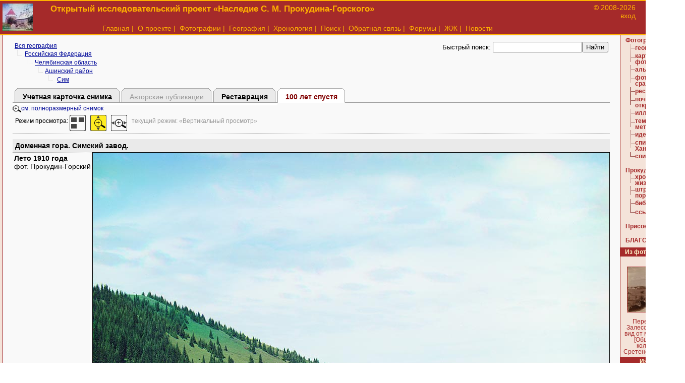

--- FILE ---
content_type: text/html
request_url: http://www.prokudin-gorskiy.ru/group.php?ImageID=988
body_size: 17503
content:
<style>
div.group {
            width: 220;
            height: 150;
            text-align: center;
            padding: 3;
            margin: 5;
            vertical-align: bottom;
            border: 1px solid #ddd;
            border-right: 1px solid #999;
            border-bottom: 1px solid #999;
            float: left;
            white-space: nowrap;
}
div.group img {
	        padding: 1;
	        border: 1px solid #fff;
	}
</style>
<script>
function Check(ID)
{
  var h = document.getElementById(ID);
  name = 'box_'+ID;
  var box = document.getElementById(name);
  if(box.checked) h.className = "img_block_check";
  else h.className = "img_block";}

function Hide(name_hide_block)
{	var h = document.getElementById("turn");
	var div = document.getElementById(name_hide_block);
	if (h.innerHTML == 'Скрыть')
	{		h.innerHTML = 'Развернуть';
		div.style.display = 'none';
	}
	else
	{		h.innerHTML = 'Скрыть';
		div.style.display = 'block';	}}


function HideDiv(name_hide_block)
{
    var name_turn = name_hide_block + "_turn";
	var h = document.getElementById(name_turn);
	var div = document.getElementById(name_hide_block);

	if (h.innerHTML == 'Скрыть')
	{
		h.innerHTML = 'Развернуть';
		div.style.display = 'none';
	}
	else
	{
		h.innerHTML = 'Скрыть';
		div.style.display = 'block';
	}
}

</script>
<style>
td.head {	background-color: #E3E4AD;
	border-top: 1px solid #999;
	border-bottom: 1px solid #999;	}

td.DT {	font-weight: bold;
	font-size: 80%;
	width: 10%;
	white-space: nowrap;
	border: none;
	padding: 5;
	vertical-align: top;}
td.DD {
	font-size: 80%;
	border: none;
	padding: 5;
	vertical-align: top;
}
</style>
<!DOCTYPE HTML PUBLIC "-//W3C//DTD HTML 4.0 Transitional//EN">
<HTML><HEAD><TITLE>Фото-сравнения по снимкам Прокудина-Горского: 100 лет спустя</TITLE>
<meta name="verify-v1" content="kUMg4k0DOx/EVwc7axeF1qIWptklwaCBWIwyLvLaIpg=" />
<meta http-equiv="Content-Type" content="text/html; charset=windows-1251">
<META NAME="Keywords" content="Прокудин-Горский, цветная фотография, дореволюционные фотографии, наследие, творчество, цветная съемка, Российская Империя в цвете">
<META NAME="Description" CONTENT="Цветные фотографии Прокудина-Горского. Исследования жизни и творчества, поиск пропавших фотографий.">
<LINK REL="shortcut icon" HREF="/favicon.ico" TYPE="image/x-icon" />
<LINK REL="icon" HREF="/favicon.ico" TYPE="image/x-icon" />
<LINK HREF="pg.css" REL="STYLESHEET" TYPE="text/css" />
<LINK HREF="page.css" REL="STYLESHEET" TYPE="text/css" />
<script type="text/javascript">var _gaq = _gaq || [];_gaq.push(['_setAccount', 'UA-1993388-3']);_gaq.push(['_trackPageview']); (function() {  var ga = document.createElement('script'); ga.type = 'text/javascript'; ga.async = true;  ga.src = ('https:' == document.location.protocol ? 'https://ssl' : 'http://www') + '.google-analytics.com/ga.js';  var s = document.getElementsByTagName('script')[0]; s.parentNode.insertBefore(ga, s);})();</script></HEAD>
<BODY >
<table style="color: #FFB100; border-top:2px solid #FFB100; border-bottom:1px solid #a52a2a; background-color: #a52a2a" width="100%" border="0" cellpadding="0" cellspacing="0">
  <!-- вержняя желтая полоска  -->
  <!-- основное меню вверху сайта -->
  <!--LiveInternet counter--><script type="text/javascript"><!--
new Image().src = "//counter.yadro.ru/hit?r"+
escape(document.referrer)+((typeof(screen)=="undefined")?"":
";s"+screen.width+"*"+screen.height+"*"+(screen.colorDepth?
screen.colorDepth:screen.pixelDepth))+";u"+escape(document.URL)+
";h"+escape(document.title.substring(0,80))+
";"+Math.random();//--></script><!--/LiveInternet-->

  <TR>
  <TD style="border-bottom:2px solid #FFB100" rowspan="2" width="100">
<!--//  <A HREF="index.php"><img BORDER="0" src="img/logo4.gif" width="80" height="73"></A>//-->
<A HREF="index.php"><img BORDER="0" src="img/logo_small.jpg" width="60" height="55" style="padding: 5"></A>
  </TD>

  <td class="main_head" style="text-align: left; ">
 <!--// <h1>Фото-сравнения по снимкам Прокудина-Горского: 100 лет спустя</h1>//-->
  <h1>Открытый исследовательский проект &laquo;Наследие С. М. Прокудина-Горского&raquo;</h1>
  </td>

  <td rowspan="2" style="width: 180px; border-bottom:2px solid #FFB100; vertical-align: top; text-align: right; padding-top:5; padding-right: 20; ">
  &copy; 2008-2026  <br />
  <a class="menu_top" target="_blank" href="/panel">вход</a>
  <!--//<a style="font-size: 80%" href="../index.php" class="menu_top">&copy; &laquo;Храмы России&raquo;</a>//-->
  </td>
  </TR>

  <tr><td style="color: #FFB100; text-align: center; border-bottom:2px solid #FFB100">
  <!-- сслыки -->
  <!-- сслыки -->
<a href="index.php" class="menu_top">Главная</a>&nbsp;|&nbsp;
<a href="about.php" class="menu_top">О проекте</a>&nbsp;|&nbsp;
<a href="collection.php" class="menu_top">Фотографии</a>&nbsp;|&nbsp;
<a href="tree.php" class="menu_top">География</a>&nbsp;|&nbsp;
<a href="hron.php" class="menu_top">Хронология</a>&nbsp;|&nbsp;
<a href="search.php" class="menu_top">Поиск</a>&nbsp;|&nbsp;
<a href="mailer.php" class="menu_top">Обратная связь</a>&nbsp;|&nbsp;
<noindex><a href="http://www.temples.ru/forum/viewforum.php?f=24" rel="nofollow" class="menu_top">Форумы</a></noindex>&nbsp;|&nbsp;
<a href="http://community.livejournal.com/prokudingorsky/"  rel="nofollow" class="menu_top">ЖЖ</a>&nbsp;|&nbsp;
<a href="news.php" class="menu_top">Новости</a>





  </td>

  </tr>



</TABLE>

<!-- столбец основных данных страницы -->
<table style="width: 100%;" cellpadding="0" cellspacing="0" border="0">
<tr><td class="left-panel">&nbsp;</td>
<td class="center-block">

<!--//<div style="padding: 5; background-color: #C5E16F; text-align:center; font-weight: bold">
31 августа исполнилось 147 лет <br />
со дня рождения Сергея Михайловича Прокудина-Горского!
</div>
//-->
<table width="100%"><tr><td><TABLE BORDER="0" CELLPADDING="0" CELLSPACING="1"><TR><TD HEIGHT="15"  VALIGN="middle" COLSPAN="53"><A Class="Small" HREF="tree.php?ID">Вся география</A></TD></TR><TR><TD WIDTH="5%" VALIGN="top"><IMG SRC="../img/node_tree.gif" ALT="" WIDTH="17" HEIGHT="15" BORDER="0" ALIGN="top"></TD><TD COLSPAN="5" VALIGN="middle"><A Class="Small" HREF="tree.php?ID=1">Российская Федерация</A></TD></TR><TR><TD>&nbsp;</TD><TD WIDTH="5%" VALIGN="top"><IMG SRC="../img/node_tree.gif" ALT="" WIDTH="17" HEIGHT="15" BORDER="0" ALIGN="top"></TD><TD COLSPAN="4" VALIGN="middle"><A Class="Small" HREF="tree.php?ID=85">Челябинская область</A></TD></TR><TR><TD>&nbsp;</TD><TD>&nbsp;</TD><TD WIDTH="5%" VALIGN="top"><IMG SRC="../img/node_tree.gif" ALT="" WIDTH="17" HEIGHT="15" BORDER="0" ALIGN="top"></TD><TD COLSPAN="3" VALIGN="middle"><A Class="Small" HREF="tree.php?ID=87">Ашинский район</A></TD></TR><TR><TD>&nbsp;</TD><TD>&nbsp;</TD><TD>&nbsp;</TD><TD WIDTH="5%" VALIGN="top"><IMG SRC="../img/node_tree.gif" ALT="" WIDTH="17" HEIGHT="15" BORDER="0" ALIGN="top"></TD><TD COLSPAN="2" VALIGN="middle"><A Class="Small" HREF="tree.php?ID=357">Сим</A></TD></TR></TABLE></td><td style="text-align: right; vertical-align: top; font-size: 80%"><div><form action="search.php" style="margin-bottom: 0">Быстрый поиск: <input name="send" type="hidden" value="on"><input name="scope" type="hidden" value="1"><input name="key" type="text" value=""><input type="submit" value="Найти"></form></div></td></tr></table>

<table width="100%" style="margin-top: 5" cellpadding="0" cellspacing="0">
<tr>

<td id="tab">&nbsp;</td>
<td id="tab"  onclick="javascript: document.location.href='http://prokudin-gorskiy.ru/image.php?ID=988'"; >
<div id="outer_box">
<b class="r5"></b><b class="r3"></b><b class="r2"></b><b class="r1"></b><b class="r1"></b>
<div class="inner_box"><a href="image.php?ID=988">Учетная карточка снимка</a></div>
</div>
</td>



<td id="tab">&nbsp;</td>
<td id="tab_inactive"  onclick="javascript: document.location.href='http://prokudin-gorskiy.ru/image.php?ID=988'"; >
<div id="outer_box_inactive">
<b class="r5"></b><b class="r3"></b><b class="r2"></b><b class="r1"></b><b class="r1"></b>
<div class="inner_box_inactive">Авторские публикации</div>
</div>
</td>



<td id="tab">&nbsp;</td>
<td id="tab"  onclick="javascript: document.location.href='http://prokudin-gorskiy.ru/recovery.php?ImageID=988'"; >
<div id="outer_box">
<b class="r5"></b><b class="r3"></b><b class="r2"></b><b class="r1"></b><b class="r1"></b>
<div class="inner_box"><a href="recovery.php?ImageID=988">Реставрация</a></div>
</div>
</td>



<td id="tab">&nbsp;</td>
<td id="tab_active"  onclick="javascript: document.location.href='http://prokudin-gorskiy.ru/recovery.php?ImageID=988'"; >
<div id="outer_box_active">
<b class="r5"></b><b class="r3"></b><b class="r2"></b><b class="r1"></b><b class="r1"></b>
<div class="inner_box_active">100 лет спустя</div>
</div>
</td>

<td id="tab" width="50%">&nbsp;</td></tr>
<tr><td colspan="7"  id="tab_line"><img src="/img/empty.gif" height="5"></td></tr>
</table>
<div><a class="smallgray" title="Изображение большого размера (откроется в отдельном окне)"  target="_blank" href="/library/recovery/0589_371o.jpg"><img src="img/zoom.png" align="absmiddle" border="0" alt="Изображение большого размера (откроется в отдельном окне)">см. полноразмерный снимок</a></div>

<div style="padding: 5; border-bottom: 1px dotted #999; font-size: 80%">Режим просмотра: <a title="Предварительный просмотр"  alt="Предварительный просмотр" href="?ImageID=988&mode=0"><img align="middle" border="0" src="/img/list_none.png" title="Предварительный просмотр"  alt="Предварительный просмотр"></a> &nbsp; <img align="middle" border="0" src="/img/vzoom.png" title="Вертикальный просмотр"  alt="Вертикальный просмотр"> &nbsp; <a title="Горизонтальный просмотр"  alt="Горизонтальный просмотр" href="?ImageID=988&mode=2"><img align="middle" border="0" src="/img/hzoom_none.png" title="Горизонтальный просмотр"  alt="Горизонтальный просмотр"></a> &nbsp;  <span style="color: #999">текущий режим: &laquo;Вертикальный просмотр&raquo;</span></div><div style="padding: 5; font-weight: bold; margin-top: 10; background-color: #eaeaea">Доменная гора. Симский завод.</div><div style="text-align: center;width: 100%"><table cellspacing = "0" cellpadding = "0"><tr><td style="padding: 3; border-top: 1px dotted #999; text-align: left; font-size: 90%; width: 10%;  vertical-align: top"><div style="white-space: nowrap;"><b>Лето 1910 года</b><br />фот. Прокудин-Горский</div></td><td style=" vertical-align: top"><img src="/library/pg/loc/0589b.jpg" width="1024" height="904" BORDER="1"></td></tr><tr><td style="padding: 3; border-top: 1px dotted #999; text-align: left; font-size: 90%; width: 10%;  vertical-align: top"><div style="white-space: nowrap;"><b>2010 г.</b><br />фот. <a href="author_group.php?AuthorID=1175" target="_blank">Николай (Палыч)</a></div><div style="padding: 3; color: #777; font-style: italic"><b>прим.: &nbsp;</b>Пруд спущен в 1973 г.<br></div></td><td style=" vertical-align: top"><img src="/library/up_today/0589_445b.jpg" width="1024" height="768" BORDER="1"></td></tr></table></div><br /><br /></div>
<!-- завершена строка данных -->

<!-- правый столбец навигации -->
<!-- начинается строка с левым столбцом-меню и правы столбцом-данных -->

</td>

<td class="right-panel">

<!-- ***************** -->
<div STYLE="padding: 4 4 8 10">
<A CLASS="left" HREF="collection.php">Фотографии</A><br>
<table border="0" cellpadding="0" cellspacing="1">
<tr><td WIDTH="5%" VALIGN="top" height="17"><IMG SRC="img/node_menu.gif" ALT="" WIDTH="17" HEIGHT="17" BORDER="0" ALIGN="top"></td><td><A CLASS="l_links" HREF="tree.php">география</A></td></tr>

<tr><td WIDTH="5%" VALIGN="top" height="17"><IMG SRC="img/node_menu.gif" ALT="" WIDTH="17" HEIGHT="17" BORDER="0" ALIGN="top"></td><td><A CLASS="l_links" HREF="map.php">карта фотографий</A></td></tr>
<tr><td WIDTH="5%" VALIGN="top" height="17"><IMG SRC="img/node_menu.gif" ALT="" WIDTH="17" HEIGHT="17" BORDER="0" ALIGN="top"></td><td><A CLASS="l_links" HREF="album.php">альбомы</A></td></tr>
<tr><td WIDTH="5%" VALIGN="top" height="17"><IMG SRC="img/node_menu.gif" ALT="" WIDTH="17" HEIGHT="17" BORDER="0" ALIGN="top"></td><td><A CLASS="l_links" HREF="group.php">фото-сравнения</A></td></tr>
<tr><td WIDTH="5%" VALIGN="top" height="17"><IMG SRC="img/node_menu.gif" ALT="" WIDTH="17" HEIGHT="17" BORDER="0" ALIGN="top"></td><td><A CLASS="l_links" HREF="restorer.php">реставрация</A></td></tr>
<tr><td WIDTH="5%" VALIGN="top" height="17"><IMG SRC="img/node_menu.gif" ALT="" WIDTH="17" HEIGHT="17" BORDER="0" ALIGN="top"></td><td><A CLASS="l_links" HREF="postcards.php">почтовые открытки</A></td></tr>
<tr><td WIDTH="5%" VALIGN="top" height="17"><IMG SRC="img/node_menu.gif" ALT="" WIDTH="17" HEIGHT="17" BORDER="0" ALIGN="top"></td><td><A CLASS="l_links" HREF="illustration.php">иллюстрации</A></td></tr>
<tr><td WIDTH="5%" VALIGN="top" height="17"><IMG SRC="img/node_menu.gif" ALT="" WIDTH="17" HEIGHT="17" BORDER="0" ALIGN="top"></td><td><A CLASS="l_links" HREF="labels.php">тематические метки</A></td></tr>

<tr><td WIDTH="5%" VALIGN="top" height="17"><IMG SRC="img/node_menu.gif" ALT="" WIDTH="17" HEIGHT="17" BORDER="0" ALIGN="top"></td><td><A CLASS="l_links" HREF="mistakes.php">идентификация</A></td></tr>
<tr><td WIDTH="5%" VALIGN="top" height="17"><IMG SRC="img/node_menu.gif" ALT="" WIDTH="17" HEIGHT="17" BORDER="0" ALIGN="top"></td><td><A CLASS="l_links" HREF="huntington_list.php">список Хантингтона</A></td></tr>
<tr><td WIDTH="5%" VALIGN="top" height="17"><IMG SRC="img/node_term_menu.gif" ALT="" WIDTH="17" HEIGHT="17" BORDER="0" ALIGN="top"></td><td><A CLASS="l_links" HREF="416.php">список 416</A></td></tr>
</table>
</div>

<div STYLE="padding: 4 4 8 10">
<A CLASS="left" HREF="pg.php">Прокудин-Горский</A><br>
<table border="0" cellpadding="0" cellspacing="1">
<tr><td WIDTH="5%" VALIGN="top" height="17"><IMG SRC="img/node_menu.gif" ALT="" WIDTH="17" HEIGHT="17" BORDER="0" ALIGN="top"></td><td><A CLASS="l_links" HREF="hron.php">хронология жизни</A></td></tr>
<tr><td WIDTH="5%" VALIGN="top" height="17"><IMG SRC="img/node_menu.gif" ALT="" WIDTH="17" HEIGHT="17" BORDER="0" ALIGN="top"></td><td><A CLASS="l_links" HREF="prokudin-gorsky.php">штрихи к портрету</A></td></tr>
<tr><td WIDTH="5%" VALIGN="top" height="17"><IMG SRC="img/node_menu.gif" ALT="" WIDTH="17" HEIGHT="17" BORDER="0" ALIGN="top"></td><td><A CLASS="l_links" HREF="biblio.php">библиография</A></td></tr>
<tr><td WIDTH="5%" VALIGN="top" height="17"><IMG SRC="img/node_term_menu.gif" ALT="" WIDTH="17" HEIGHT="17" BORDER="0" ALIGN="top"></td><td><a CLASS="l_links" HREF="links.php" rel="nofollow">ссылки</a></td></tr>
</table>
</div>

<div STYLE="padding: 4 4 8 10">

<A CLASS="left" HREF="mailer.php">Присоединяйтесь!</A>
<br><br>
<A CLASS="left" HREF="members.php">БЛАГОДАРНОСТИ</A><br>
</div>

<div class="l_title">Из фото-коллекции</div>
<br />

<div STYLE="padding: 4 4 4 4; text-align: center; font-size: 80%">
<A CLASS="l_links" HREF="image.php?ID=2394"><img BORDER="1" src="/library/pg/loc/2586s.jpg"></A><BR><BR>Переяславль-Залесский. Общий вид от монастыря. / [Общий вид с колокольни Сретенской церкви.]</a></div>

<div class="l_title">Из хронологии</div>

<div STYLE="padding: 4 4 4 4; text-align: left">
<dl><dt><a CLASS="left" href="hron.php#1908">1908, апрель или май</a>:</dt><dd style="font-size: 80%">Прокудин-Горский посещает Мюнхен.</dl></div>

<div class="l_title">Обновления и блог</div>

<div STYLE="padding: 4 4 4 4; text-align: left">

<A CLASS="left" HREF="news.php">Лента новостей</A>
<a style="text-decoration: none" href="rss.php" title="RSS лента новостей"><span style="padding: 1; background-color: #FF8000; font-weight: bold; color: #fff">RSS</span></a><br><br />
<A CLASS="left" HREF="http://community.livejournal.com/prokudingorsky/">Живой Журнал</A><br><br />
<a target="_new" href="http://subscribe.ru/catalog/culture.photo.prokudingorsky">
<img alt="Рассылка 'Прокудин-Горский. Фотографии. История. Наследие.'"
border="0" width="88" height="31"
src="http://subscribe.ru/stat/culture.photo.prokudingorsky/count.png?color.orange"></a>

</div>

<div class="l_title">&nbsp;</div>

<div STYLE="padding: 4 4 4 4; text-align: left">
<!--LiveInternet logo--><a href="http://www.liveinternet.ru/click"
target="_blank"><img src="//counter.yadro.ru/logo?16.6"
title="LiveInternet: показано число просмотров за 24 часа, посетителей за 24 часа и за сегодня"
alt="" border="0" width="88" height="31"/></a><!--/LiveInternet-->
</div>


</td>
</table>





<DIV style="font-size: 80%; border-top: 4px solid #AA0F15; text-align: center; padding: 20 0 20 0">
2008-2026 &copy; <a href="http://prokudin-gorskiy.ru/">&laquo;Наследие С. М. Прокудина-Горского&raquo;</a>

<div style="padding: 5">
Электронное периодическое издание &laquo;Храмы России&raquo;.
Свидетельство о регистрации СМИ Эл № ФС77-35747 от 31 марта 2009 г.
<br>
<span style="">
Перепечатка или воспроизведение материалов любым способом полностью или по частям допускается только с указанием источника.
</span>
</div>

<br />
Хостинг предоставлен компанией DotNetPark:
<A HREF="http://www.dotnetpark.com">SharePoint hosting, ASP.NET, SQL</A>

</DIV>


<script src="http://www.google-analytics.com/urchin.js" type="text/javascript">
</script>
<script type="text/javascript">
_uacct = "UA-1993388-3";
urchinTracker();
</script>
